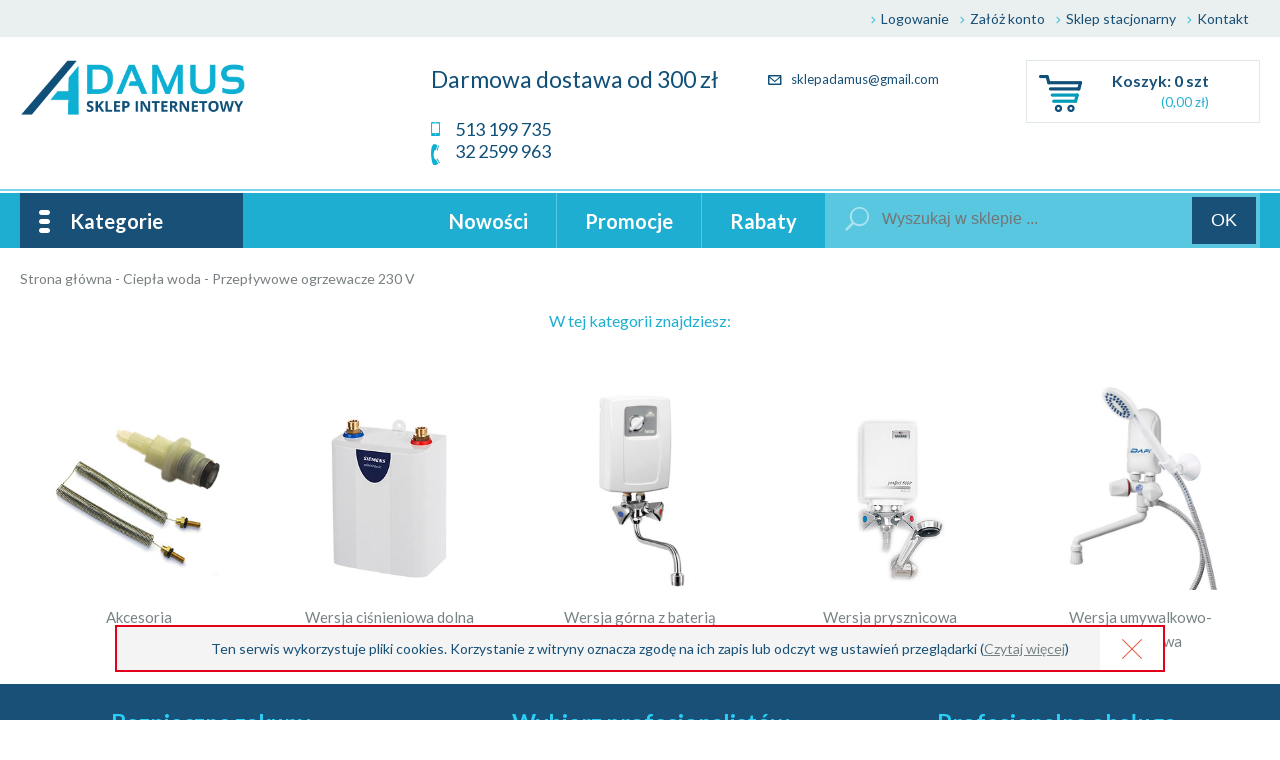

--- FILE ---
content_type: text/html; charset=utf-8
request_url: https://sklepadamus.pl/k835,ciepla-woda-przeplywowe-ogrzewacze-230-v.html
body_size: 4227
content:
<!DOCTYPE html><html><head><meta http-equiv="Content-Type" content="text/html; charset=utf-8"><title>Ciepła woda - Przepływowe ogrzewacze 230 V :: Adamus - systemy grzewcze sklep internetowy</title>
<meta name ="sklep,adamus, systemy grzewcze, katowice,warszawska 32, membrana, ferro, saunier duval ,sklep warszawska 32 Katowice, Instalator warszawska 32 katowice, vaillant, beretta, junkers, immergas, biawar, kospel, dafi,  aeg, c&m, ariston, atlantik, elektrolux, clage, siemens, bosch, franke, kocioł gazowy, kocioł węglowy kotłownia, purmo, brugman, enix, termix, instalprojekt, grzejnik, kaloryfer, kfa, hydroland, diamond, Ferro, pompa, wodomierz, termet, merton, fila,   galmet, głowice, neckar, baterie łazienkowe, sklep instalacyjny warszawska 32 katowice, usługi wod-kan-gaz katowice ">
<link rel="canonical" href="https://sklepadamus.pl/k835,ciepla-woda-przeplywowe-ogrzewacze-230-v.html">
<meta property="og:title" content="Ciepła woda - Przepływowe ogrzewacze 230 V">
<meta property="og:type" content="website">
<meta property="og:site_name" content="Adamus - systemy grzewcze sklep internetowy">
<meta name="viewport" content="width=device-width">

<script type="text/javascript">var aProdukty = []; var aProduktyN = []; var aProduktyRadio = []; </script><script src="skrypty.php"></script><script type="application/ld+json">{"@context":"http://schema.org","@type":"BreadcrumbList","itemListElement":[{"@type":"ListItem","position":1,"item":{"@id":"https://sklepadamus.pl/k824,ciepla-woda.html","name":"Ciepła woda"}},{"@type":"ListItem","position":2,"item":{"@id":"https://sklepadamus.pl/k835,ciepla-woda-przeplywowe-ogrzewacze-230-v.html","name":"Przepływowe ogrzewacze 230 V"}}]}</script></head><body><img id="loading-image" src="img/loading.gif" alt="loading" style="height: 1px; width: 1px; position: absolute; left: 0; top: 0; display: none"><div id="kqs-tlo" style="width: 100%; height: 100%; display: none; position: fixed; top: 0; left: 0; background-color: #000000; z-index: 1000; opacity: 0; transition: opacity 0.5s linear;" onclick="kqs_off();"></div><div id="galeria-box" style="display: none; position: fixed; color: #000000; background-color: #ffffff; z-index: 1001; border: 0; box-shadow: 0 0 50px 0 #404040; opacity: 0; transition: opacity 0.5s linear;"><div id="galeria-podklad" style="width: 32px; height: 32px; margin: 20px; text-align: center"><img src="img/loading.gif" alt="loading" id="galeria-obraz" onclick="kqs_off();"></div><div style="margin: -10px 10px 10px 10px" id="galeria-miniatury"></div><div id="galeria-nazwa" style="margin: 10px; color: #000000; font-weight: bold; text-align: center"></div><div class="kqs-iks" style="width: 20px; height: 20px; position: absolute; cursor: pointer; top: 0; right: 0; background: #ffffff url(img/iks.png) 2px 6px/12px no-repeat; box-sizing: content-box;" onclick="kqs_off();"></div></div><table id="kqs-box-tlo" style="width: 100%; height: 100%; display: none; position: fixed; top: 0; left: 0; z-index: 1001; opacity: 0; transition: opacity 0.5s linear;"><tr><td style="width: 100%; height: 100%; vertical-align: middle"><div id="kqs-box" style="width: 95%; height: 95%; position: relative; margin: auto; color: #000000; background-color: #ffffff; border: 2px solid #404040; box-shadow: 0 0 50px 0 #404040"><div id="kqs-box-zawartosc" style="height: 100%; padding: 20px"></div><div class="kqs-iks" style="width: 20px; height: 20px; position: absolute; cursor: pointer; top: 0; right: 0; background: url(img/iks.png) center/12px no-repeat; box-sizing: content-box" onclick="kqs_off();"></div></div></td></tr></table><div id="podpowiedzi" style="visibility: hidden; position: absolute; width: 500px"></div><div id="top" class="fix">
	<div class="wrapper">
		<ul>
						<li><a href="logowanie.html" rel="nofollow">Logowanie</a></li>
			<li><a href="rejestracja.html" rel="nofollow">Załóż konto</a></li>

			<li><a href="kontakt.html">Sklep stacjonarny</a></li>
			<li><a href="kontakt.html">Kontakt</a></li>
		</ul>
	</div>
</div><!--top-->


<header id="header" class="fix">
	<div class="wrapper">
		<a href="/" class="logo">
			<img src="theme/img/logo-adamus.png" alt="ADAMUS Sklep Internetowy z wyposażeniem łazienek i centralnym ogrzewaniem">
		</a>
		
		
		<div id="mKoszyk">		<div id="contact-box" class="fix">
			<p class="phones">
			 <span class="ph">Darmowa dostawa od 300 zł</span><br>
				<span class="pm"><img src="theme/img/ico-mobile.png" alt="Numer telefonu sklep ADamus"> 513 199 735</span><br>
                <span class="pm"><img src="theme/img/ico-phone.png" alt="Numer telefonu sklep ADamus"> 32 2599 963</span>
				
			</p>
			<a href="mailto:sklepadamus@gmail.com" class="email"><img src="theme/img/ico-mail.png" alt=""> sklepadamus@gmail.com</a>
		</div><!--contact-box-->


		<div id="cart-box" class="fix">
			<a href="koszyk.html" class="cart" rel="nofollow">
				<span class="line-top"><span class="name">Koszyk: </span>0 szt</span>
				<span class="line-sec">(0,00 zł)</span>
			</a>
		</div>
</div>
	</div><!--wrapper-->
</header><!--header-->


<div id="cat-search" class="fix">
	<div class="wrapper">
		<nav id="nav" class="fix">
			<a href="" class="c-trig clk" rel="">Kategorie</a>
			<ul>
				<li><a href="nowosci.html">Nowości</a></li>
				<li><a href="promocje.html">Promocje</a></li>
				<li><a href="i4,rabaty.html">Rabaty</a></li>
			</ul>
			<div id="m-menu">
				<a href="" class="m-search">&nbsp;</a>
				<a href="konto.html" rel="nofollow" class="m-user">&nbsp;</a>
				<a href="koszyk.html" rel="nofollow" class="m-cart"> (<span id="koszyk_licznik">0</span>)</a>
			</div>
		</nav>
				<div id="search"><form action="index.php" method="get"><input type="hidden" name="d" value="szukaj"><div style="display:none"><input type="checkbox" name="szukaj_opis" value="1" id="szukaj_op"></div>
			<input type="text" value="" placeholder="Wyszukaj w sklepie ..." name="szukaj"> <input type="submit" value="OK">
		</form></div>
<div id="clk-dsp"><div class="categories">				<ul>
					<li><a href="k825,do-lazienki-i-kuchni.html">Do łazienki i kuchni</a></li><li><a href="k830,kominy-i-wentylacja.html">Kominy i wentylacja</a></li><li><a href="k828,kanalizacja-i-syfony.html">Kanalizacja i syfony</a></li><li><a href="k823,centralne-ogrzewanie.html">Centralne ogrzewanie</a></li><li class="active"><a href="k824,ciepla-woda.html">Ciepła woda</a><div class="sub"><a href="k36,ciepla-woda-bojlery-zasobniki.html" class="m8" style="margin-left:8px">Bojlery/zasobniki</a><a href="k835,ciepla-woda-przeplywowe-ogrzewacze-230-v.html" class="m8 active" style="margin-left:8px">Przepływowe ogrzewacze 230 V</a><a href="k845,ciepla-woda-przeplywowe-ogrzewacze-230-v-akcesoria.html" class="m16" style="margin-left:16px">Akcesoria</a><a href="k843,ciepla-woda-przeplywowe-ogrzewacze-230-v-wersja-cisnieniowa-dolna-lub-gorna.html" class="m16" style="margin-left:16px">Wersja ciśnieniowa dolna lub górna </a><a href="k842,ciepla-woda-przeplywowe-ogrzewacze-230-v-wersja-gorna-z-bateria.html" class="m16" style="margin-left:16px">Wersja górna z baterią</a><a href="k844,ciepla-woda-przeplywowe-ogrzewacze-230-v-wersja-prysznicowa.html" class="m16" style="margin-left:16px">Wersja prysznicowa</a><a href="k1181,ciepla-woda-przeplywowe-ogrzewacze-230-v-wersja-umywalkowo-prysznicowa.html" class="m16" style="margin-left:16px">Wersja umywalkowo-prysznicowa</a><a href="k836,ciepla-woda-przeplywowe-ogrzewacze-400-v.html" class="m8" style="margin-left:8px">Przepływowe ogrzewacze 400 V</a><a href="k5,ciepla-woda-termy-lazienkowe-gazowe.html" class="m8" style="margin-left:8px">Termy łazienkowe gazowe</a><a href="k1079,ciepla-woda-warniki.html" class="m8" style="margin-left:8px">Warniki</a></div></li><li><a href="k827,pompy-i-hydrofory.html">Pompy i hydrofory</a></li><li><a href="k1150,czesci-do-term-gazowych.html">Części do term gazowych</a></li><li><a href="k1149,grzejnik-lazienkowe.html">Grzejnik łazienkowe</a></li><li><a href="k777,kuchnie-weglowe-kozy.html">Kuchnie węglowe  kozy</a></li><li><a href="k539,worki-do-odkurzaczy.html">Worki do odkurzaczy</a></li><li><a href="k476,zlaczki-ksztaltki-zawory.html">Złączki kształtki zawory</a></li><li><a href="k40,czesci-zamienne.html">Części zamienne</a></li><li><a href="k832,strefa-niskich-cen.html">* Strefa niskich cen</a></li>
				</ul></div></div>
	</div><!--wrapper-->
</div><!--cat-search-->


<div class="c">
	<div class="wrapper">
	<div id="breadcrumbs">
		<a href="/">Strona główna</a> <strong>-</strong>  
		<a class="odngm" href="k824,ciepla-woda.html">Ciepła woda</a> <strong>-</strong> <a class="odngm" href="k835,ciepla-woda-przeplywowe-ogrzewacze-230-v.html">Przepływowe ogrzewacze 230 V</a>

	</div><!--breadcrumbs-->
</div>
</div>


<div id="cont-box" class="fix">
	<div class="wrapper">
		
		<div id="left-col">
			<div class="categories fxbox">
								<ul>
					<li><a href="k825,do-lazienki-i-kuchni.html">Do łazienki i kuchni</a></li><li><a href="k830,kominy-i-wentylacja.html">Kominy i wentylacja</a></li><li><a href="k828,kanalizacja-i-syfony.html">Kanalizacja i syfony</a></li><li><a href="k823,centralne-ogrzewanie.html">Centralne ogrzewanie</a></li><li class="active"><a href="k824,ciepla-woda.html">Ciepła woda</a><div class="sub"><a href="k36,ciepla-woda-bojlery-zasobniki.html" class="m8" style="margin-left:8px">Bojlery/zasobniki</a><a href="k835,ciepla-woda-przeplywowe-ogrzewacze-230-v.html" class="m8 active" style="margin-left:8px">Przepływowe ogrzewacze 230 V</a><a href="k845,ciepla-woda-przeplywowe-ogrzewacze-230-v-akcesoria.html" class="m16" style="margin-left:16px">Akcesoria</a><a href="k843,ciepla-woda-przeplywowe-ogrzewacze-230-v-wersja-cisnieniowa-dolna-lub-gorna.html" class="m16" style="margin-left:16px">Wersja ciśnieniowa dolna lub górna </a><a href="k842,ciepla-woda-przeplywowe-ogrzewacze-230-v-wersja-gorna-z-bateria.html" class="m16" style="margin-left:16px">Wersja górna z baterią</a><a href="k844,ciepla-woda-przeplywowe-ogrzewacze-230-v-wersja-prysznicowa.html" class="m16" style="margin-left:16px">Wersja prysznicowa</a><a href="k1181,ciepla-woda-przeplywowe-ogrzewacze-230-v-wersja-umywalkowo-prysznicowa.html" class="m16" style="margin-left:16px">Wersja umywalkowo-prysznicowa</a><a href="k836,ciepla-woda-przeplywowe-ogrzewacze-400-v.html" class="m8" style="margin-left:8px">Przepływowe ogrzewacze 400 V</a><a href="k5,ciepla-woda-termy-lazienkowe-gazowe.html" class="m8" style="margin-left:8px">Termy łazienkowe gazowe</a><a href="k1079,ciepla-woda-warniki.html" class="m8" style="margin-left:8px">Warniki</a></div></li><li><a href="k827,pompy-i-hydrofory.html">Pompy i hydrofory</a></li><li><a href="k1150,czesci-do-term-gazowych.html">Części do term gazowych</a></li><li><a href="k1149,grzejnik-lazienkowe.html">Grzejnik łazienkowe</a></li><li><a href="k777,kuchnie-weglowe-kozy.html">Kuchnie węglowe  kozy</a></li><li><a href="k539,worki-do-odkurzaczy.html">Worki do odkurzaczy</a></li><li><a href="k476,zlaczki-ksztaltki-zawory.html">Złączki kształtki zawory</a></li><li><a href="k40,czesci-zamienne.html">Części zamienne</a></li><li><a href="k832,strefa-niskich-cen.html">* Strefa niskich cen</a></li>
				</ul>
			</div>
			
		</div><!--left-col-->
		
		
		<div id="right-col">
			<div id="c-catalog">
<div id="intro">

</div>
<div class="sub-cats">
<p class="head">W tej kategorii znajdziesz:</p>
<div class="scat"><a href="k845,ciepla-woda-przeplywowe-ogrzewacze-230-v-akcesoria.html"><img src="galerie/kategorie/845.jpg" alt="Akcesoria"><span>Akcesoria</span></a></div><div class="scat"><a href="k843,ciepla-woda-przeplywowe-ogrzewacze-230-v-wersja-cisnieniowa-dolna-lub-gorna.html"><img src="galerie/kategorie/843.jpg" alt="Wersja ciśnieniowa dolna lub górna "><span>Wersja ciśnieniowa dolna lub górna </span></a></div><div class="scat"><a href="k842,ciepla-woda-przeplywowe-ogrzewacze-230-v-wersja-gorna-z-bateria.html"><img src="galerie/kategorie/842.jpg" alt="Wersja górna z baterią"><span>Wersja górna z baterią</span></a></div><div class="scat"><a href="k844,ciepla-woda-przeplywowe-ogrzewacze-230-v-wersja-prysznicowa.html"><img src="galerie/kategorie/844.jpg" alt="Wersja prysznicowa"><span>Wersja prysznicowa</span></a></div><div class="scat"><a href="k1181,ciepla-woda-przeplywowe-ogrzewacze-230-v-wersja-umywalkowo-prysznicowa.html"><img src="galerie/kategorie/1181.jpg" alt="Wersja umywalkowo-prysznicowa"><span>Wersja umywalkowo-prysznicowa</span></a></div>
</div>
</div>
		</div><!--right-col-->
		
	</div><!--wrapper-->
</div><!--cont-box-->


<section id="why" class="fix">
	<div class="wrapper">
		<div class="box">
			<img src="theme/img/ico-1.png" alt="">
			<h4>Bezpieczne zakupy</h4>
			<span>u nas masz 14 dni na zwrot towaru</span>
		</div>
		
		<div class="box">
			<img src="theme/img/ico-2.png" alt="">
			<h4>Wybierz profesjonalistów</h4>
			<span>działamy w branży 20 lat</span>
		</div>
		
		<div class="box">
			<img src="theme/img/ico-3.png" alt="">
			<h4>Profesjonalna obsługa</h4>
			<span>bardzo szybka realizacja zamówień</span>
		</div>
	</div>
</section>


<section id="footer-infos" class="fix">
	<div class="wrapper">
		<div class="menu">
			<p class="head">Informacje</p>
			<ul>
				<li><a href="i2,nr-konta.html">Nr konta</a></li><li><a href="i3,komentarze.html">Komentarze</a></li><li><a href="i6,c-o-z-montazm.html">C.O. z montażm</a></li><li><a href="i7,polityka-prywatnosci.html">Polityka prywatności</a></li>
				<li><a href="regulamin.html">Regulamin</a></li>
				<li><a href="info.html">O firmie</a></li>
				<li><a href="kontakt.html">Kontakt</a></li>
				<li><a href="pomoc.html">Pomoc</a></li>
				<li><a href="logowanie.html" rel="nofollow">Zaloguj się</a></li>
				<li><a href="rejestracja.html" rel="nofollow">Zarejestruj się</a></li>
				<li><a href="index.php?d=login&akcja=haslo" rel="nofollow">Przypomnij hasło</a></li>
			</ul>
		</div><!--menu-->
				<div id="contact">
			<img src="theme/img/logo-adamus.png">
			<p>
				Sklep stacjonarny <br>
                                 ul. Warszawska 32, 40-008 Katowice<br> 
                                NIP: 954 183 65 42<br>
			        Czynne: Pn-Pt  9:00 - 17:00, Sb.nieczynne
		
                   
			</p>
		</div>
<link href="theme/css/adamus.css" rel="stylesheet" type="text/css">
<link href="https://fonts.googleapis.com/css?family=Lato:400,700,900&amp;subset=latin-ext" rel="stylesheet"> 
<script src="https://ajax.googleapis.com/ajax/libs/jquery/1.8.2/jquery.min.js"></script>
<script src="theme/js/functions.js"></script>
	</div>
</section>

<footer id="footer" class="fix">
	<div class="wrapper">
				<p>Copyright &copy; 2016 <strong>Sklep <span>A</span>Damus</strong> Wszelkie Prawa Zastrzeżone. All Rights Reserved.</p>
		<p><a href="http://kqsdesign.pl/" target="_blank" title="Projektowanie sklepów internetowych">Grafika i wdrożenie: KQSDesign.pl</a> |  <a href="http://www.kqs.pl/" title="Oprogramowanie sklepu internetowego" target="_blank">Oprogramowanie KQS.store</a></p>
	</div>
</footer>
<script src="https://ajax.googleapis.com/ajax/libs/jquery/1.8.1/jquery.min.js"></script>
<script>

$('.catalog .item-line').each(function(){
	var img_path = $(this).find('.photo img').attr('src');
	var img_big_path = img_path.replace("_k.jpg", ".jpg");
	$(this).find('.photo a').addClass('zoom').attr('href',img_big_path);
});

</script>
<script type="text/javascript" src="theme/js/fancybox/jquery.fancybox-1.3.4.pack.js"></script>
<script type="text/javascript" src="theme/js/fancybox/jquery.easing-1.3.pack.js"></script>
<script type="text/javascript" src="theme/js/fancybox/jquery.mousewheel-3.0.4.pack.js"></script>
<link rel="stylesheet" href="theme/js/fancybox/jquery.fancybox-1.3.4.css" type="text/css" media="screen" />





<script type="text/javascript">
if ($(window).width() > 640) {

$(document).ready(function() {
	
	$("a.zoom").fancybox({
		'transitionIn'		: 'elastic',
		'transitionOut'		: 'elastic',
		'speedIn'		: 600, 
		'scrolling' 		: 'no',
		'hideOnOverlayClick'	: 'true',
		'overlayOpacity' 	: 0.6,
		'overlayColor'		: '#000000',
		'speedOut'		: 200,
titlePosition: 'inside'

	});
	
});

}
</script></body></html>

--- FILE ---
content_type: text/css
request_url: https://sklepadamus.pl/theme/css/adamus.css
body_size: 7694
content:
a, a:hover, body {
	color: #788386
}
#cart-box .cart .line-top, #header .logo, #top ul li, #top ul li a, .fix:after {
	display: block
}
body, input.button, input.text, input.txt, select, textarea {
	font-family: Lato, sans-serif;
	font-size: 14px
}
.fxbox, .fxbox.fixed {
	width: 100%;
	z-index: 10000
}
#bestsellers ul, #info ul, #menu-switcher ul, #nav ul, #switcher ul, #top ul, .categories ul {
	list-style-type: none
}
#attrs .head, #cart-add .cart .ico, #cart-box .cart, #categories-box .grid .item, #footer-infos .menu ul li, #nav .c-trig, #often-viewed, #producents-logos .more, #producents-logos .more a, #search input[type=text], #top ul li {
	background-repeat: no-repeat
}
* {
	margin: 0;
	padding: 0;
	box-sizing: border-box;
	-moz-box-sizing: border-box
}
body {
	line-height: 22px;
	font-weight: 400
}
img {
	border: none;
	vertical-align: top;
	max-width: 100%
}
.wrapper {
	max-width: 1240px;
	margin-right: auto;
	margin-left: auto
}
.fix {
	zoom: 1
}
.fix:after {
	content: '';
	clear: both
}
.clear {
	clear: both
}
label {
	cursor: pointer
}
.pogrubienie {
	font-weight: 700
}
input.text, input.txt, select, textarea {
	color: #666;
	background-color: #FAFAFA;
	border: 1px solid #E8E8EA;
	margin: 0 0 3px;
	padding: 6px 5px 5px;
	box-sizing: border-box;
	-moz-box-sizing: border-box
}
input.text:focus, input.txt:focus, select:focus, textarea:focus {
	border: 1px solid #C9CACD
}
input.button {
	font-weight: 600;
	color: #FFF;
	background-color: #1EAED1;
	cursor: pointer;
	border: none;
	text-align: center;
	margin: 0;
	text-transform: uppercase;
	box-sizing: border-box;
	-moz-box-sizing: border-box;
	padding: 7px 14px 5px
}
#bestsellers .head, #bestsellers .head span, #header {
	border-bottom-style: solid
}
input.button:hover {
	cursor: pointer;
	background-color: #185077;
	border-top: none;
	border-right: none;
	border-left: none
}
input[type=checkbox] {
	margin-right: 5px
}
.radius5 {
	-webkit-border-radius: 5px;
	-moz-border-radius: 5px;
	border-radius: 5px
}
.fxbox {
	position: relative;
	left: auto;
	top: auto;
	right: auto
}
.fxbox * {
	transition: all .4s ease;
	-o-transition: all .4s ease;
	-webkit-transition: all .4s ease;
	-moz-transition: all .4s ease
}
.fxbox.fixed {
	position: fixed;
	left: 0;
	top: 0;
	right: 0
}
#top {
	background-color: #EAEFEF;
	color: #185077;
	padding-top: 8px;
	padding-bottom: 7px
}
#top ul {
	float: right
}
#top ul li {
	float: left;
	background-image: url(../img/str-3.png);
	background-position: 0 8px;
	padding-right: 11px;
	padding-left: 10px
}
#top ul li a {
	color: #185077;
	text-decoration: none
}
#header {
	padding-top: 23px;
	padding-bottom: 23px;
	border-bottom-width: 2px;
	border-bottom-color: #79D5E9;
	margin-bottom: 2px
}
#header .logo {
	float: left;
	width: 225px
}
#cart-box {
	border: 1px solid #E1E8E9;
	float: right;
	text-align: right
}
#cart-box .cart {
	font-size: 16px;
	font-weight: 700;
	color: #185077;
	text-decoration: none;
	display: block;
	line-height: 20px;
	background-image: url(../img/ico-cart.png);
	background-position: 12px 14px;
	padding: 10px 50px 10px 85px
}
#cart-box .cart .line-sec {
	font-size: 13px;
	color: #1EAFD1;
	font-weight: 400
}
#cart-box .cart:hover {
	color: #1EAFD1
}
#m-menu {
	display: none
}
#nav {
	float: left;
	width: 65%
}
#cat-search {
	background-color: #1EAED1
}
#nav a {
	font-size: 20px;
	line-height: 54px;
	padding-top: 1px;
	color: #FFF;
	text-decoration: none;
	font-weight: 700
}
#search input[type=submit], #search input[type=text] {
	font-family: "Open Sans", sans-serif;
	font-weight: 400;
	color: #FFF;
	border-style: none
}
#nav .c-trig {
	background-color: #185077;
	display: block;
	background-image: url(../img/cats.png);
	background-position: 19px 17px;
	float: left;
	width: 27.7%;
	padding-left: 50px
}
#nav ul {
	float: right
}
#nav ul li {
	display: block;
	padding-right: 28px;
	padding-left: 28px;
	border-right-width: 1px;
	border-right-style: solid;
	border-right-color: #59C7DF;
	float: left
}
#nav ul li a {
	display: block;
	padding-top: 1px
}
#search {
	background-color: #59C7DF;
	float: right;
	width: 35%;
	height: 55px;
	padding-right: 4px
}
#search input[type=text] {
	font-size: 16px;
	background-color: #59C7DF;
	background-image: url(../img/search-btn.png);
	background-position: 18px center;
	float: left;
	width: 85%;
	padding-left: 56px;
	margin-top: 12px;
	padding-top: 5px;
	padding-bottom: 5px
}
#search input[type=submit] {
	font-size: 18px;
	background-color: #185077;
	text-align: center;
	float: right;
	width: 15%;
	height: 47px;
	margin-top: 4px;
	cursor: pointer
}
#search input[type=submit]:hover {
	background-color: #1EAED1
}
#contact-box {
	float: left;
	padding-left: 15%;
	padding-top: 8px
}
#contact-box .phones {
	color: #0F4F78;
	font-size: 18px;
	float: left;
	margin-right: 50px
}
#contact-box .phones .ph {
	display: block;
	font-size: 23px;
	margin-bottom: 6px
}
#contact-box .phones img {
	margin-right: 12px;
	margin-top: 1px
}
#contact-box .phones .pm img {
	margin-top: 4px
}
#contact-box .email {
	display: block;
	float: left;
	font-size: 13px;
	color: #185077;
	text-decoration: none
}
#header .wrapper #contact-box .email img {
	margin-top: 7px;
	margin-right: 6px
}
#main-top {
	padding-top: 28px
}
#baner {
	float: left;
	width: 62.9%
}
#bestsellers {
	width: 34%;
	float: right
}
#bestsellers .head {
	font-size: 23px;
	font-weight: 900;
	color: #185077;
	border-bottom-width: 2px;
	border-bottom-color: #E1E8E9;
	margin-bottom: 10px
}
#bestsellers .head span {
	border-bottom-width: 2px;
	border-bottom-color: #1EAED1;
	padding-top: 8px;
	padding-bottom: 16px;
	display: block;
	float: left;
	padding-right: 10px;
	margin-bottom: -2px
}
#bestsellers li>div {
	display: block;
	padding-top: 15px;
	padding-bottom: 15px
}
#bestsellers ul li .item .photo {
	float: left;
	height: 86px;
	width: 86px;
	margin-right: 5%;
	border: 1px solid #EBEFF1
}
#menu-switcher, #menu-switcher ul li a, #products-main .products .item .info {
	border-bottom-width: 2px;
	border-bottom-style: solid
}
#bestsellers ul li .item .photo a {
	display: block
}
#bestsellers ul li .item .info {
	float: left;
	width: 300px;
	padding-top: 6px
}
#bestsellers ul li .item .info .name {
	font-size: 14px;
	font-weight: 400;
	color: #6C7575;
	display: block;
	line-height: 20px;
	text-decoration: none;
	overflow: hidden;
	height: 46px;
	margin-bottom: 4px
}
#bestsellers ul li .item .info .price {
	font-size: 16px;
	font-weight: 700;
	color: #185077;
	line-height: 26px;
	display: block;
	height: 28px;
	overflow: hidden
}
#bestsellers ul li .item .info .price strong {
	font-size: 18px;
	color: #E80000;
	font-weight: 900
}
#bestsellers ul li .item .info .price s {
	font-size: 14px;
	font-weight: 400;
	color: #909496
}
#categories-box .grid .item, #categories-box .grid .item a {
	font-size: 18px;
	color: #778181;
	text-decoration: none;
	overflow: hidden
}
#categories-box {
	background-color: #EAEFEF;
	padding-top: 28px;
	padding-bottom: 14px
}
#categories-box .grid .item {
	float: left;
	width: 18.8%;
	margin-right: 1.2%;
	background-color: #FFF;
	height: 100px;
	margin-bottom: 14px;
	background-position: right center;
	display: table
}
#categories-box .grid .item.double-h {
	height: 214px
}
#categories-box .grid .item.double-w {
	width: 38.8%;
	margin-right: 0
}
#categories-box .grid .item:last-of-type, #categories-box .grid .item:nth-of-type(5) {
	margin-right: 0
}
#categories-box .grid .item a {
	display: table-cell;
	width: 100%;
	height: 100px;
	vertical-align: middle;
	text-align: left;
	line-height: 22px;
	font-weight: 400;
	padding-left: 24px;
	padding-right: 100px
}
#categories-box .grid .item.double-h a {
	font-size: 23px;
	line-height: 22px;
	font-weight: 400;
	color: #185077;
	vertical-align: top;
	padding-right: 60px;
	padding-top: 22px
}
#categories-box .grid .item.double-w a {
	font-size: 18px;
	line-height: 22px;
	font-weight: 600;
	color: #CA1A00
}
#categories-box .grid .item.double-w a strong {
	font-size: 24px;
	font-weight: 600
}
#categories-box .grid .item a strong {
	display: block
}
#products-main {
	padding-top: 16px
}
#menu-switcher {
	border-bottom-color: #EAEFEF;
	height: 74px;
	box-sizing: content-box;
	-moz-box-sizing: content-box
}
#menu-switcher ul li {
	display: block;
	float: left;
	margin-right: 80px;
	height: 74px;
	line-height: 74px;
	background-image: url(../img/str-4.png);
	background-repeat: no-repeat;
	background-position: center 160px
}
#menu-switcher ul li a {
	font-size: 23px;
	font-weight: 400;
	color: #1EAFD1;
	display: block;
	text-decoration: none;
	padding-right: 1px;
	padding-left: 1px;
	border-bottom-color: rgba(13,176,211,0);
	height: 76px;
	margin-bottom: -2px
}
#menu-switcher ul .active a {
	font-weight: 900;
	color: #185077;
	border-bottom-color: rgba(13,176,211,1)
}
#menu-switcher ul .active {
	background-position: center bottom;
	position: relative;
	height: 83px
}
#products-main .products {
	clear: both;
	padding-top: 30px;
	padding-bottom: 35px
}
#products-main .products .item {
	float: left;
	width: 19.2%;
	margin-right: 1%;
	padding: 10px
}
#products-main .products .item:nth-of-type(5n) {
	margin-right: 0
}
#products-main .products .item .photo a {
	display: block;
	text-align: center;
	padding-right: 15px;
	padding-left: 15px;
	padding-bottom: 10px
}
#products-main .products .item .name {
	font-size: 16px;
	line-height: 22px;
	color: #000;
	font-weight: 400;
	text-decoration: none;
	display: block;
	height: 44px;
	padding-right: 5px;
	padding-left: 5px;
	margin-bottom: 9px;
	overflow: hidden
}
#products-main .products .item .info {
	border-top-width: 1px;
	border-top-style: solid;
	border-top-color: #EAEFEF;
	border-bottom-color: #EAEFEF;
	padding: 10px 5px
}
#products-main .products .item .producent {
	padding-left: 5px;
	padding-right: 5px;
	height: 24px;
	margin-bottom: 4px;
	overflow: hidden
}
#products-main .products .item .producent a {
	text-decoration: none
}
#products-main .products .item .producent a:hover {
	text-decoration: underline
}
#products-main .products .item .info .price {
	font-size: 18px;
	line-height: 24px;
	font-weight: 900;
	color: #1789A4;
	padding-top: 6px;
	padding-bottom: 4px;
	height: 34px;
	overflow: hidden
}
#products-main .products .item .info .price s {
	font-size: 15px;
	font-weight: 400;
	color: #788386;
	margin-right: 6px
}
#products-main .products.fix .item .info input {
	float: right;
	margin-top: 6px
}
#products-main .products .item:hover {
	-webkit-box-shadow: 0 2px 22px -6px rgba(0,0,0,.2);
	-moz-box-shadow: 0 2px 22px -6px rgba(0,0,0,.2);
	box-shadow: 0 2px 22px -6px rgba(0,0,0,.2)
}
#products-main .products .item:hover * {
	border-color: #FFF
}
#products-main .products .item:hover .name {
	color: #1EAED1;
	text-decoration: none
}
#pagi-sort .pagination {
	float: left
}
.pagination>* {
	display: inline-block;
	height: 32px;
	width: 32px;
	font-size: 14px;
	color: #90989A;
	text-decoration: none;
	line-height: 32px;
	text-align: center;
	border: 1px solid #EAEFEF
}
.pagination .active {
	font-weight: 900;
	color: #1EAED1;
	background-color: #EAEFEF
}
#com-box {
	padding-bottom: 46px
}
#com-box a {
	float: left;
	text-align: center;
	display: block;
	width: 49%
}
#com-box a:last-child {
	float: right
}
#often-viewed {
	clear: both;
	background-image: url(../img/bg-1.jpg);
	background-position: center 0;
	padding-top: 45px;
	padding-bottom: 45px
}
#often-viewed .box {
	background-color: rgba(255,255,255,.8);
	border: 1px solid #FFF;
	margin-right: 1%;
	margin-left: 1%;
	padding-bottom: 30px
}
#often-viewed .box h3 {
	font-size: 26px;
	font-weight: 700;
	color: #185077;
	text-align: center;
	padding-top: 42px;
	padding-bottom: 40px
}
#often-viewed .box .grid {
	padding-right: 2.9%;
	padding-left: 2.9%
}
#often-viewed .box .grid .item {
	margin-right: 1%;
	margin-left: 1%;
	background-color: #FFF;
	text-align: center;
	border: 1px solid #D7E8F2;
	padding-top: 10px;
	float: left;
	width: 14.6667%;
	margin-bottom: 26px
}
#often-viewed .box .grid .item .name {
	font-size: 14px;
	line-height: 20px;
	color: #000;
	text-decoration: none;
	display: block;
	height: 63px;
	margin-bottom: 10px;
	padding-right: 12px;
	padding-left: 12px;
	padding-top: 5px
}
#often-viewed .box .grid .item .price, #producents-logos .more a {
	font-size: 15px;
	font-weight: 700;
	color: #FFF;
	background-color: #1EAED1
}
#often-viewed .box .grid .item .price {
	display: inline-block;
	position: relative;
	bottom: -18px;
	padding: 3px 12px 2px
}
#producents-logos {
	padding-top: 30px
}
#producents-logos .grid {
	padding-bottom: 10px
}
#producents-logos .grid a {
	text-align: center;
	display: block;
	width: 16.6667%;
	float: left;
	padding: 10px;
	margin-bottom: 20px
}
#producents-logos .more-logos {
	display: none;overflow:visible !important;
}
#producents-logos .more {
	text-align: center;
	height: 46px;
	background-image: url(../img/bg-shd.jpg);
	background-position: center top;
	border-top-width: 1px;
	border-top-style: solid;
	border-top-color: #E4E4E4
}
#producents-logos .more a {
	line-height: 30px;
	text-decoration: none;
	background-image: url(../img/str-5.png);
	background-position: 32px 15px;
	display: inline-block;
	padding-right: 35px;
	padding-left: 48px
}
#producents-logos .more a img {
	max-width: 100%;
	max-height: 100%
}
#producents-logos a {
	text-align: center
}
#producents-logos a img {
	max-width: 125px;
	max-height: 80px
}
.producents {
	padding-top: 12px
}
.producents a {
	text-decoration: none
}
.producents a:hover {
	text-decoration: underline
}
#shop-info {
	float: left;
	width: 66%;
	padding-top: 40px;
	padding-left: 1%;
	margin-right: 4%
}
#shop-info h1 {
	font-size: 26px;
	line-height: 30px;
	font-weight: 900;
	color: #185077;
	margin-bottom: 24px
}
#shop-info p {
	margin-bottom: 14px
}
#shop-info h2, #shop-info h3 {
	margin-bottom: 20px;
	padding-top: 10px;
	font-size: 17px;
	font-weight: 700;
	color: #1EAFD1
}
#best-of {
	float: right;
	width: 28%;
	border: 4px solid #E10020;
	padding-top: 30px;
	padding-bottom: 30px;
	text-align: center;
	position: relative;
	margin-top: 40px;
	margin-bottom: 36px
}
#best-of .ico {
	position: absolute;
	left: -3px;
	top: -3px
}
#best-of .head {
	font-size: 26px;
	font-weight: 600;
	color: #8AC31A;
	float: right;
	line-height: 32px;
	padding-right: 30px;
	padding-left: 30px;
	padding-bottom: 10px
}
#footer p, #photo, #why .box, #why .box img {
	float: left
}
#best-of .name, #best-of .price {
	font-size: 18px;
	line-height: 26px;
	font-weight: 600
}
#best-of .name {
	color: #185077;
	text-decoration: none;
	display: block;
	min-height: 70px;
	padding: 10px 30px
}
#best-of .price {
	color: #82B819
}
#why {
	font-size: 14px;
	line-height: 20px;
	font-weight: 600;
	color: #FFF;
	background-color: #185077;
	padding-top: 28px;
	padding-bottom: 28px;
	clear: both
}
#why .box {
	padding-right: 2%;
	padding-left: 2%;
	width: 33.33333%
}
#why .box h4 {
	font-size: 23px;
	font-weight: 700;
	color: #2BCFF6
}
#why .box img {
	margin-right: 20px
}
#footer-infos {
	clear: both;
	padding: 50px 1%
}
#footer-infos .menu {
	float: left;
	width: 61%
}
#contact, #footer p:last-of-type, #info, #name-box {
	float: right
}
#footer-infos .menu .head {
	font-size: 20px;
	font-weight: 600;
	color: #185077;
	margin-bottom: 32px
}
#footer-infos .menu ul {
	list-style-type: none;
	-webkit-column-count: 3;
	-moz-column-count: 3;
	column-count: 3
}
#footer-infos .menu ul li {
	display: block;
	padding-top: 2px;
	padding-bottom: 2px;
	background-image: url(../img/str-6.png);
	background-position: left 9px;
	padding-left: 13px
}
#footer-infos .menu ul li a {
	font-size: 15px;
	color: #6C7575;
	text-decoration: none
}
#breadcrumbs a:hover, #footer p a:hover {
	text-decoration: underline
}
#footer-infos .menu ul li a:hover {
	color: #6C7575;
	text-decoration: underline
}
#breadcrumbs h2 a, #footer p strong span {
	color: #185077
}
#contact {
	font-size: 15px;
	color: #6C7575;
	line-height: 28px
}
#contact img {
	width: 230px;
	margin-bottom: 26px
}
#contact p span {
	font-size: 13px
}
#footer {
	font-size: 15px;
	color: #6C7575;
	border-top-width: 1px;
	border-top-style: solid;
	border-top-color: #E4E4E4;
	padding-top: 40px;
	padding-bottom: 18px
}
#breadcrumbs, #breadcrumbs * {
	font-size: 14px;
	color: #797F82
}
#footer p a {
	color: #6C7575;
	text-decoration: none
}
#footer p a:hover {
	color: #1EAED1
}
#footer p strong {
	font-weight: 700;
	color: #1EAED1
}
#breadcrumbs {
	clear: both;
	padding: 20px 1%
}
#breadcrumbs * {
	font-weight: 400;
	text-decoration: none;
	display: inline-block
}
#breadcrumbs span {
	margin-right: 5px;
	margin-left: 5px
}
#c-catalog .sub-cats {
	text-align: center
}
#c-catalog .sub-cats .head {
	font-size: 16px;
	font-weight: 400;
	text-align: center;
	margin-bottom: 26px;
	color: #1EAED1
}
#info li strong, #name-box h1 {
	font-weight: 700
}
#c-catalog .sub-cats .scat {
	background-color: #FFF;
	display: inline-block;
	text-align: center;
	margin-right: 1%;
	width: 19.2%;
	margin-bottom: 12px
}
#c-catalog .sub-cats .scat:nth-of-type(5n) {
	margin-right: 0
}
#c-catalog .sub-cats .scat a {
	text-align: center;
	display: block;
	padding: 20px;
	font-size: 15px;
	line-height: 24px;
	text-decoration: none
}
#c-catalog .sub-cats .scat a img {
	width: 100%
}
#c-catalog .sub-cats .scat a span {
	display: block;
	height: 62px;
	overflow: hidden;
	padding: 15px 5px 5px
}
#product {
	clear: both
}
#name-box {
	width: 60%;
	padding-top: 20px
}
#name-box .promo {
	font-size: 14px;
	color: #1EAFD1;
	text-transform: uppercase;
	display: block;
	margin-bottom: 2px;
	font-weight: 700
}
#name-box h1 {
	font-size: 26px;
	line-height: 30px;
	color: #185077;
	margin-right: 8%;
	margin-bottom: 10px
}
#photo {
	width: 36%;
	margin-right: 4%;
	padding-top: 10px;
	text-align: center
}
#photo .gallery img {
	width: 75px
}
#photo .gallery a {
	margin: 5px
}
#info {
	padding-top: 18px;
	width: 60%
}
#info ul {
	margin-bottom: 4px
}
#info ul li {
	display: block;
	float: left;
	padding-right: 38px;
	padding-left: 38px;
	line-height: 52px;
	border-right-width: 1px;
	border-right-style: solid;
	border-right-color: #DAE1E2;
	font-size: 15px
}
#attrs .item .name, #attrs .item>div {
	display: inline-block
}
#info ul li:first-of-type {
	padding-left: 0
}
#info ul li a img {
	max-width: 160px;
	max-height: 52px
}
#info ul li:last-of-type {
	padding-right: 0;
	border-color: #FFF
}
#info .price {
	font-size: 21px;
	font-weight: 400;
	color: #185077;
	line-height: 30px;
	height: 48px;
	overflow: hidden;
	padding-top: 18px;
	margin-bottom: 18px;
	clear: both
}
#info .price .new {
	color: #8DBB19
}
#info .price .new strong {
	font-size: 26px;
	font-weight: 900
}
#info .price s {
	color: #666C6E;
	font-size: 20px;
	margin-left: 12px
}
#attrs {
	padding-bottom: 10px;
	clear: both
}
#attrs .head {
	font-size: 15px;
	font-weight: 600;
	color: #C00;
	padding-bottom: 6px;
	background-image: url(../img/arr1.png);
	background-position: 257px bottom;
	margin-bottom: 10px
}
#attrs .item {
	padding-top: 3px;
	padding-bottom: 3px;
	font-size: 15px
}
#attrs .item .name {
	color: #185077;
	width: 220px;
	margin-right: 6px
}
#attrs .item select {
	width: 180px
}
#cart-add .cart .bg, #cart-add .cart input {
	top: 0;
	display: block;
	right: 0;
	bottom: 0;
	left: 0
}
#cart-add {
	clear: both;
	line-height: 45px;
	padding-top: 10px
}
#cart-add .qty {
	float: left;
	height: 47px;
	width: 78px;
	border: 1px solid #DFEBED;
	padding: 4px
}
#cart-add .qty input {
	font-size: 22px;
	font-weight: 400;
	color: #185077;
	background-color: #FFF;
	text-align: center;
	height: 39px;
	width: 39px;
	float: left;
	border-style: none
}
#cart-add .cart {
	margin-left: 10px;
	font-size: 20px;
	color: #FFF;
	background-color: #1EAED1;
	height: 47px;
	float: left;
	width: 298px;
	border: 1px solid #1EAED1;
	overflow: hidden;
	position: relative;
	cursor: pointer
}
#cart-add .cart input {
	position: absolute;
	width: 100%;
	z-index: 1000;
	cursor: pointer;
	opacity: 0
}
#cart-add .cart .ico {
	background-image: url(../img/ico-to-cart.png);
	background-position: center center;
	float: left;
	height: 45px;
	width: 62px;
	background-color: #FFF;
	position: relative;
	z-index: 10
}
#cart-add .cart span {
	text-align: center;
	width: 233px;
	float: left;
	position: relative;
	z-index: 9
}
#cart-add .cart .bg {
	background-color: #FFF;
	position: absolute;
	height: 100%;
	width: 0;
	z-index: 5
}
#cat-search .wrapper, #left-col {
	position: relative
}
#cart-add .cart:hover span {
	color: #185077;
	text-indent: -20px
}
#cart-add .cart:hover .bg {
	left: 0;
	width: 100%
}
#accessories {
	clear: both;
	padding-top: 20px
}
#accessories .head {
	font-size: 16px;
	font-weight: 700;
	color: #185077;
	margin-bottom: 15px
}
#accessories .head em {
	font-size: 14px;
	font-style: normal;
	font-weight: 400
}
#accessories .item {
	display: table;
	width: 100%;
	border-bottom-width: 1px;
	border-bottom-style: solid;
	border-bottom-color: #EAEFEF;
	padding-top: 12px;
	padding-bottom: 12px
}
#switcher ul, #switcher ul li a {
	border-bottom-color: #E1E8E9;
	border-bottom-width: 2px;
	border-bottom-style: solid
}
#accessories .item>* {
	text-align: center;
	vertical-align: middle;
	display: table-cell
}
#accessories .item .cart-ch {
	width: 30px
}
#accessories .item .photo {
	width: 80px
}
#accessories .item .photo img {
	width: 60px
}
#accessories .item .info {
	text-align: left;
	padding-left: 20px
}
#accessories .item .info a {
	font-size: 14px;
	color: #666C6E;
	text-decoration: none;
	display: block;
	padding-right: 30px;
	padding-top: 5px;
	padding-bottom: 5px
}
#accessories .item .info a:hover {
	text-decoration: underline
}
#accessories .item .info .p {
	font-size: 16px;
	color: #185077
}
#accessories .item .info .p strong {
	font-size: 18px;
	font-weight: 900;
	color: #E80000
}
#accessories .item .info .p s {
	font-size: 14px;
	color: #909496;
	margin-left: 8px
}
#switcher {
	clear: both;
	padding-top: 70px;
	text-align: center
}
#switcher ul {
	height: 74px;
	clear: both
}
#switcher ul li {
	display: inline-block;
	padding-right: 22px;
	padding-left: 22px
}
#switcher ul li a {
	font-size: 21px;
	color: #1EAFD1;
	display: inline-block;
	text-decoration: none;
	line-height: 70px;
	padding-top: 2px
}
#switcher ul .active a, #switcher ul li a:hover {
	color: #185077;
	text-decoration: none
}
#switcher ul .active a {
	font-weight: 900;
	border-bottom-color: #1EAED1;
	padding-right: 12px;
	padding-left: 12px
}
#opis, #opis p, #opis>* {
	font-size: 14px!important;
	line-height: 22px!important;
	color: #788386!important;
	font-family: Lato, sans-serif!important
}
#opis {
	padding-top: 20px;
	padding-bottom: 40px
}
#opis p {
	margin-bottom: 20px
}
, #opis *, #opis div, #opis span {
font-family:Lato, sans-serif!important
}
#podobne .products {
	clear: both;
	padding-top: 30px;
	padding-bottom: 35px;
	text-align: center
}
#podobne .products .item {
	display: inline-block;
	width: 19.2%;
	margin-right: 1%;
	padding: 10px
}
#podobne .products .item:nth-of-type(5n) {
	margin-right: 0
}
#podobne .products .item .photo a {
	display: block;
	text-align: center;
	padding-right: 15px;
	padding-left: 15px;
	padding-bottom: 10px
}
#podobne .products .item .name {
	font-size: 16px;
	line-height: 22px;
	color: #000;
	font-weight: 400;
	text-decoration: none;
	display: block;
	height: 44px;
	padding-right: 5px;
	padding-left: 5px;
	margin-bottom: 9px;
	overflow: hidden
}
#podobne .products .item .info {
	border-top-width: 1px;
	border-bottom-width: 2px;
	border-top-style: solid;
	border-bottom-style: solid;
	border-top-color: #EAEFEF;
	border-bottom-color: #EAEFEF;
	padding: 10px 5px
}
#podobne .products .item .producent {
	padding-left: 5px;
	padding-right: 5px;
	height: 24px;
	margin-bottom: 4px;
	overflow: hidden
}
#mapg, #zapytaj {
	margin-bottom: 30px
}
#podobne .products .item .producent a {
	text-decoration: none
}
#podobne .products .item .producent a:hover {
	text-decoration: underline
}
#podobne .products .item .info .price {
	font-size: 18px;
	line-height: 24px;
	font-weight: 900;
	color: #1789A4;
	padding-top: 6px;
	padding-bottom: 4px
}
#podobne .products .item .info .price s {
	font-size: 15px;
	font-weight: 400;
	color: #788386;
	margin-right: 6px
}
#podobne .products.fix .item .info input {
	float: right;
	margin-top: 6px
}
#podobne .products .item:hover {
	-webkit-box-shadow: 0 2px 22px -6px rgba(0,0,0,.2);
	-moz-box-shadow: 0 2px 22px -6px rgba(0,0,0,.2);
	box-shadow: 0 2px 22px -6px rgba(0,0,0,.2)
}
#podobne .products .item:hover * {
	border-color: #FFF
}
#podobne .products .item:hover .name {
	color: #1EAED1;
	text-decoration: none
}
#zapytaj {
	background-color: #FFF;
	overflow: hidden;
	line-height: 24px;
	font-weight: 200;
	clear: both;
	padding: 36px 4%
}
#zapytaj form {
	width: 60%;
	margin: 0 auto
}
#zapytaj label {
	margin-bottom: 10px;
	display: block;
	clear: both
}
#zapytaj label span {
	font-weight: 600;
	color: #000;
	display: block;
	margin-bottom: 9px
}
#zapytaj label .text, #zapytaj label textarea {
	width: 100%
}
#zapytaj label textarea {
	height: 140px
}
#zapytaj .btns-line {
	clear: both;
	float: right;
	line-height: 36px
}
#zapytaj .btns-line>* {
	float: left;
	margin-left: 14px
}
#zapytaj .btns-line>img {
	margin-top: 5px
}
#ext {
	padding: 40px 0
}
#ext p {
	padding-bottom: 18px
}
#ext p.go-co, #ext p.link-go {
	background-image: url(../../galerie/kategorie/110.jpg);
	background-position: 0 center;
	background-size: 100px auto;
	padding-left: 120px;
	font-size: 19px;
	padding-top: 30px;
	padding-bottom: 30px;
	color: #185077;
	text-decoration: none;
	background-repeat: no-repeat
}
#ext p.link-go a {
	display: block;
	color: #185077;
	text-decoration: none
}
#ext p.go-co a {
	display: block;
	color: #185077;
	text-decoration: none
}
#ext p.go-co a:hover, #ext p.link-go a:hover {
	color: #390;
	text-decoration: underline
}
#mapg {
	float: right;
	width: 75%
}
@media (min-width :240px) and (max-width :500px) {
table.tprod {
	width: 86%
}
table.tprod.thead {
	display: none
}
table.tprod td {
	display: block;
	border: none;
	padding: 8px 0;
	width: 96%;
	text-align: left;
	font-size: 15px
}
table.tprod .price, table.tprod .worth {
	padding: 4px 0
}
table.tprod .thumb {
	width: 88px;
	height: 88px;
	float: left
}
table.tprod .name {
	width: calc(98% - 88px);
	clear: right;
	height: 80px;
	float: left
}
table.tprod .price, table.tprod .qty, table.tprod .remove, table.tprod .worth {
	clear: both;
	width: 100%
}
table.tprod .qty:before {
	content: 'Ilość: '
}
table.tprod .price:before {
	content: 'Cena: '
}
table.tprod .worth:before {
	content: 'Wartość: '
}
table.tprod .remove {
	padding: 4px 0;
	margin-bottom: 24px;
	border-bottom-width: 1px;
	border-bottom-style: solid;
	border-bottom-color: #EAEAEA
}
table.tprod .remove a img {
	display: none
}
table.tprod .remove a:before {
	content: 'Usuń'
}
table.tprod .remove a {
	font-family: Arial, sans-serif;
	font-size: 14px;
	line-height: 24px;
	color: #FFF;
	text-decoration: none;
	background-color: #70B300;
	display: inline-block;
	margin-bottom: 10px;
	padding: 3px 5px 1px
}
table.tprod .remove a:focus, table.tprod .remove a:hover {
	background-color: #000
}
}
#clk-dsp, #left-col {
	float: left;
	width: 18%;
	z-index: 100
}
#cookie-warn {
	position: fixed;
	bottom: 48px;
	margin: 0;
	width: 82%;
	display: none;
	text-align: center;
	background-color: #F4F4F4;
	border: 2px solid #E3001B;
	left: 9%;
	right: 9%;
	color: #185077;
	z-index: 100000;
	padding: 0 4px
}
#pagi-sort, .catalog .item .info, .item-line {
	border-bottom-color: #EAEFEF
}
#cookie-warn a#close-cookie-warn {
	color: #D66E1A;
	text-transform: uppercase;
	float: right;
	background-color: #FFF;
	background-image: url(../img/close-s.png);
	background-position: center center;
	display: block;
	position: absolute;
	right: 0;
	bottom: 0;
	height: 43px;
	width: 63px;
	background-repeat: no-repeat
}
#cookie-warn p {
	padding-top: 11px;
	padding-bottom: 10px
}
.c #breadcrumbs {
	padding-left: 21.7%
}
#clk-dsp {
	display: none;
	position: absolute;
	top: 54px;
	left: 0
}
#left-col {
	margin-top: -62px
}
.categories {
	color: #FFF;
	background-color: #185077
}
.categories ul {
	padding-top: 10px;
	padding-bottom: 10px
}
.categories ul li {
	display: block
}
.categories ul li a {
	font-size: 16px;
	line-height: 20px;
	font-weight: 400;
	color: #FFF;
	text-decoration: none;
	display: block;
	padding: 8px 6px 8px 20px
}
.categories ul li a:hover {
	text-decoration: none;
	background-color: #59C7DF
}
.categories ul li.active a {
	text-decoration: none;
	background-color: #1EAED1
}
.categories li .sub {
	padding-bottom: 14px
}
.categories li.active .sub {
	background-color: #1EAED1
}
.categories .sub a {
	font-size: 15px;
	padding-top: 2px;
	padding-bottom: 2px;
	line-height: 18px
}
.categories .active>a, .categories a.active {
	font-weight: 600
}
.categories .sub a.active {
	font-weight: 600;
	color: #123E5A
}
#right-col {
	float: right;
	width: 78.5%
}
#intro h1 {
	font-size: 26px;
	line-height: 30px;
	font-weight: 700;
	color: #185077;
	padding-bottom: 10px;
	margin-bottom: 7px
}
#pagi-sort {
	padding-bottom: 14px;
	border-bottom-width: 1px;
	border-bottom-style: solid;
	clear: both
}
#sort {
	float: right;
	font-size: 14px;
	color: #1EAFD1
}
#sort span {
	margin-right: 5px
}
.catalog {
	clear: both;
	padding-top: 30px;
	padding-bottom: 35px
}
.catalog .item {
	float: left;
	width: 23.5%;
	margin-right: 2%;
	padding: 10px
}
.catalog .item:nth-of-type(4n) {
	margin-right: 0
}
.catalog .item .photo a {
	display: block;
	text-align: center;
	padding-right: 15px;
	padding-left: 15px;
	padding-bottom: 10px
}
.catalog .item .name {
	font-size: 16px;
	line-height: 22px;
	color: #000;
	font-weight: 400;
	text-decoration: none;
	display: block;
	height: 44px;
	padding-right: 5px;
	padding-left: 5px;
	margin-bottom: 9px;
	overflow: hidden
}
.catalog .item .info {
	border-top-width: 1px;
	border-bottom-width: 2px;
	border-top-style: solid;
	border-bottom-style: solid;
	border-top-color: #EAEFEF;
	padding: 10px 5px
}
#steps, .item-line {
	border-bottom-width: 1px;
	border-bottom-style: solid
}
.catalog .item .info .producent {
	height: 24px
}
.catalog .item .info .producent a {
	text-decoration: none
}
.catalog .item .info .price {
	font-size: 18px;
	line-height: 24px;
	font-weight: 900;
	height: 26px;
	overflow: hidden;
	color: #1789A4
}
.catalog .item .info .price s {
	font-size: 15px;
	font-weight: 400;
	color: #788386;
	margin-right: 6px
}
.catalog .item .info input {
	float: right;
	margin-top: 11px
}
.catalog .item:hover {
	-webkit-box-shadow: 0 2px 22px -6px rgba(0,0,0,.2);
	-moz-box-shadow: 0 2px 22px -6px rgba(0,0,0,.2);
	box-shadow: 0 2px 22px -6px rgba(0,0,0,.2)
}
.catalog .item:hover * {
	border-color: #FFF
}
.catalog .item:hover .name {
	color: #1EAED1;
	text-decoration: none
}
.item-line {
	display: table;
	width: 100%
}
.item-line>* {
	display: table-cell;
	padding: 10px;
	vertical-align: middle
}
.item-line .photo {
	width: 130px;
	text-align: left
}
.item-line .photo img {
	width: 120px
}
.item-line .desc .name {
	color: #185077;
	font-size: 16px;
	font-weight: 700;
	display: block;
	text-decoration: none
}
.item-line .desc .producent a {
	text-decoration: none
}
.item-line .price-box {
	width: 120px;
	text-align: right
}
.item-line .price-box strong {
	font-size: 19px;
	clear: both;
	display: block;
	color: #8dbb19
}
.item-line .cart {
	width: 80px;
	text-align: center
}
#fancybox-wrap {
	width: auto!important;
	z-index: 200009!important
}
@media screen and (max-width:1200px) {
.wrapper {
	max-width: 1090px
}
#bestsellers li>div {
	padding-bottom: 5px;
	padding-top: 5px
}
#bestsellers ul li .item .info {
	width: 280px
}
#bestsellers ul li .item .photo {
	height: 66px;
	width: 66px
}
#categories-box .grid .item a {
	font-size: 16px
}
#categories-box .grid .item.double-h a {
	font-size: 21px
}
#categories-box .grid .item.double-w a strong {
	font-size: 22px
}
}
@media screen and (max-width:1080px) {
#bestsellers ul li .item .info {
	width: 258px
}
#categories-box .grid .item, #categories-box .grid .item.double-w {
	margin-right: 1.5%;
	width: 31.8%
}
#categories-box .grid .item {
	margin-bottom: 12px
}
#categories-box .grid {
	padding-left: 1.5%
}
#categories-box .grid .item.double-h {
	height: 324px
}
#ext {
	padding: 40px 20px
}
}
@media screen and (max-width:1020px) {
#baner, #bestsellers {
	float: none;
	clear: both;
	width: 100%
}
#footer p, #menu-switcher {
	text-align: center
}
#bestsellers {
	padding-top: 15px
}
#bestsellers .head span {
	padding-left: 20px;
	padding-right: 20px
}
#bestsellers li>div {
	display: block;
	padding: 15px 20px;
	float: left;
	width: 33.33333%
}
#menu-switcher ul li {
	display: inline-block;
	float: none
}
#products-main .products .item {
	padding: 10px;
	width: 32.33333%;
	arii-bottom: 30px
}
#products-main .products .item:nth-of-type(5n) {
	margin-right: 1%
}
#products-main .products .item:nth-of-type(3n) {
	margin-right: 0
}
#often-viewed {
	background-repeat: repeat
}
#often-viewed .box .grid .item {
	margin-bottom: 26px;
	width: 31.33337%
}
#footer p {
	float: none!important;
	padding-bottom: 8px
}
#info ul li {
	padding-left: 22px;
	padding-right: 22px
}
#content-swt {
	padding: 0 2%
}
#left-col {
	display: none
}
#right-col {
	float: none;
	width: 100%;
	padding: 20px 2%
}
}
@media screen and (max-width:900px) {
#breadcrumbs, #contact-box, #nav>ul {
	display: none
}
#header {
	padding-left: 1%;
	padding-right: 1%
}
#main-top {
	padding-top: 1px
}
#nav .c-trig {
	background-position: 15px 17px;
	padding-left: 38px;
	width: 146px
}
#search {
	width: 280px
}
#nav {
	width: 146px
}
#clk-dsp {
	width: 100%;
	z-index: 1000000
}
#shop-info {
	float: left;
	margin-right: 0;
	width: 100%;
	clear: both;
	padding: 40px 2% 30px
}
#best-of {
	border: 4px solid #e10020;
	float: none;
	text-align: left;
	width: 98%;
	clear: both;
	margin: 40px 1% 36px;
	padding: 30px 2%
}
#footer-infos .menu, #why .box {
	padding-left: 2%;
	padding-right: 2%
}
#best-of .photo {
	float: left;
	width: 38%;
	margin-right: 2%
}
#best-of .head {
	clear: both;
	float: none;
	margin-left: 6%
}
#best-of .name {
	padding-top: 50px;
	height: 120px
}
#why .box {
	float: none;
	width: 100%;
	margin-bottom: 20px;
	border-bottom-width: 1px;
	border-bottom-style: solid;
	border-bottom-color: #216DA0;
	text-align: center;
	padding-bottom: 20px
}
#why .box:last-of-type {
	margin-bottom: 0;
	border-bottom-width: 0;
	padding-bottom: 0
}
#why .box img {
	float: none;
	margin-right: 0
}
#footer-infos .menu {
	float: left;
	width: 100%
}
#contact {
	padding-top: 40px;
	float: none;
	text-align: center;
	clear: both
}
#name-box {
	float: none;
	clear: both;
	width: 100%;
	padding: 20px 2% 10px
}
#info ul li {
	border-right: none;
	display: block;
	float: none;
	padding: 6px 0
}
#photo {
	width: 40%
}
#info {
	width: 56%
}
#podobne .products .item {
	width: 30.2%
}
}
@media screen and (max-width:800px) {
#menu-switcher ul li {
	margin-right: 22px;
	margin-left: 22px
}
#products-main .products {
	padding-left: 1%;
	padding-right: 1%
}
#products-main .products .item {
	padding: 10px;
	width: 46%;
	margin-left: 2%!important;
	margin-right: 2%!important
}
#photo {
	width: 100%;
	margin-right: 0
}
#info {
	width: 100%;
	padding: 20px 2% 10px
}
#info ul li {
	padding: 1px 0
}
#switcher ul li {
	padding-left: 16px;
	padding-right: 16px
}
#switcher ul li a {
	font-size: 19px
}
#c-catalog .sub-cats .scat {
	width: 31%
}
}
@media screen and (max-width:640px) {
#nav {
	width: 100%
}
#cart-box .cart {
	padding: 10px 14px 10px 71px
}
#cart-box .cart .line-sec, #cart-box .cart .name {
	display: none
}
#cart-box .cart .line-top {
	padding-top: 10px;
	padding-bottom: 10px
}
#categories-box .grid {
	padding-left: 0
}
#categories-box .grid .item {
	margin-bottom: 8px!important;
	margin-right: 2%!important;
	margin-left: 2%!important;
	width: 96%!important;
	height: 100px!important;
	display: none
}
#categories-box .grid .item.double-h, #categories-box .grid .item:nth-of-type(12), #categories-box .grid .item:nth-of-type(2), #categories-box .grid .item:nth-of-type(6), #m-menu {
	display: block
}
#categories-box .grid .item a, #categories-box .grid .item a strong {
	font-size: 18px!important
}
#categories-box .grid .item a {
	padding-left: 15px
}
#categories-box .grid .item.double-h {
	background-size: contain
}
#bestsellers li>div {
	width: 100%;
	border-bottom-width: 1px;
	border-bottom-style: solid;
	border-bottom-color: #EAEFEF
}
#bestsellers ul li .item .info {
	padding-top: 0
}
#search {
	display: none;
	width: 100%
}
#m-menu {
	float: right
}
#m-menu a {
	display: none;
	width: 58px;
	height: 55px;
	background-repeat: no-repeat;
	background-position: center center
}
#m-menu a.m-search {
	display: inline-block;
	background-image: url(../img/m-search.png);
	background-size: 24px 24px
}
#com-box a {
	text-align: center;
	width: 100%;
	padding: 5px 0
}
#often-viewed .box .grid .item {
	margin-bottom: 36px;
	width: 48%
}
#switcher ul li {
	padding-left: 12px;
	padding-right: 12px
}
#switcher ul li a {
	font-size: 19px
}
#switcher ul li a span {
	display: none
}
#opis {
	overflow: hidden
}
#zapytaj {
	padding: 16px 2%
}
#zapytaj form {
	width: 100%
}
#zapytaj .btns-line {
	width: 100%;
	float: none;
	clear: both
}
#zapytaj .btns-line span {
	display: block;
	margin-bottom: 6px;
	float: none;
	clear: both
}
#podobne .products .item {
	width: 48.2%
}
.item-line {
	padding-bottom: 10px
}
.item-line>* {
	display: block;
	padding: 10px;
	text-align: center!important;
	width: auto!important
}
.item-line .photo a {
	display: block;
	padding-top: 20px
}
.item-line .photo img {
	width: auto
}
.item-line .desc .name {
	padding-bottom: 12px
}
#producents-logos .grid a {
	display: block;
	float: left;
	margin-bottom: 5px;
	padding: 7px;
	width: 33.3333%;
	text-align: center
}
}
@media screen and (max-width:560px) {
#footer-infos .menu .head, #header .logo, #m-menu a.m-cart {
	text-align: center
}
#top {
	height: 1px;
	padding-top: 0;
	padding-bottom: 5px
}
#cart-box, #top * {
	display: none
}
#header .logo {
	float: none;
	width: 100%;
	padding-left: 16px;
	padding-right: 16px
}
#header .logo img {
	max-width: 90%
}
#m-menu a.m-user {
	display: inline-block;
	background-image: url(../img/m-user.png);
	background-size: 23px 24px;
	border-left-width: 1px;
	border-left-style: solid;
	border-left-color: #59C7DF
}
#m-menu a.m-cart {
	display: inline-block;
	background-image: url(../img/m-cart.png);
	background-size: 27px 24px;
	width: 90px;
	text-indent: 34px;
	background-position: 15px center;
	background-color: #185077
}
#c-catalog .sub-cats .scat {
	width: 48%
}
#bestsellers ul li .item .info {
	width: 230px
}
#bestsellers ul li .item .info .name {
	height: 44px
}
#footer-infos .menu ul {
	-webkit-column-count: 2;
	-moz-column-count: 2;
	column-count: 2;
	margin-left: 1%
}
#best-of .name {
	height: 110px;
	padding-top: 20px
}
#menu-switcher ul li {
	margin-left: 10px;
	margin-right: 10px
}
#menu-switcher ul li a {
	font-size: 19px
}
#producents-logos .grid a {
	width: 50%
}
#products-main .products .item {
	margin-left: 1%!important;
	margin-right: 1%!important;
	padding: 10px;
	margin-bottom: 26px;
	width: 98%!important
}
#switcher ul li {
	padding-left: 5px;
	padding-right: 5px
}
#switcher ul li a {
	font-size: 16px
}
#podobne .products .item {
	width: 98%
}
#cart-add .cart {
	width: 248px
}
#cart-add .cart .ico {
	width: 52px
}
#cart-add .cart span {
	width: 193px
}
}
#shipping, #shipping .p1, #steps div {
	float: left
}
@media screen and (max-width:460px) {
#often-viewed .box .grid .item {
	width: 100%
}
}
#cart-col {
	padding: 0 0 20px;
	background-color: #FFF
}
#cart-col td {
	font-size: 13px
}
#cart-col #ext {
	padding: 0
}
#catalog.ext #intro {
	margin-bottom: 0
}
#cart-col #intro {
	padding: 10px 1%
}
#steps {
	border-bottom-color: #FFF;
	margin-bottom: 20px;
	border-top-width: 1px;
	border-top-style: solid;
	border-top-color: #FFF;
	padding: 20px 0 0
}
#steps div {
	width: 25%;
	text-align: center;
	display: block;
	padding: 18px 0 12px;
	line-height: 20px
}
#steps div em {
	display: inline-block;
	width: 20px;
	height: 20px;
	font-style: normal;
	background-color: #185077;
	margin-right: 7px;
	color: #FFF;
	-moz-border-radius: 35px;
	border-radius: 35px
}
#steps div.active {
	background-color: #185077;
	color: #59C7DF
}
#steps div.active em {
	background-color: #FFF;
	color: #1EAED1
}
#steps div.done {
	background-color: #185077;
	color: #1EAED1
}
#steps div.done em {
	display: none
}
@media (min-width :240px) and (max-width :600px) {
#steps div.done em {
	display: inline-block
}
#steps div span {
	display: none
}
#cart-col .button {
	margin-bottom: 12px
}
}
table.tprod {
	border-collapse: collapse;
	border: 0;
	text-decoration: none;
	width: 100%;
	margin: auto
}
table.tprod td {
	text-align: center;
	padding: 8px 8px 5px 5px;
	border-bottom-width: 1px;
	border-bottom-style: solid;
	border-bottom-color: #EFEFEF
}
table.tprod .name {
	text-align: left
}
table.tprod .name .pogrubienie {
	font-weight: 400
}
table.tprod.thead td {
	font-weight: 700;
	background-color: #EFEFEF;
	color: #333
}
table.tprod td input {
	text-align: center;
	background-color: #F7F7F7;
	border: 1px #E8E8EA
}
#channels p.name, #payments p.name, #shipping p.name {
	background-color: #EFEFEF;
	font-weight: 700
}
#channels p.name, #payments .row, #payments p.name, #shipping .row, #shipping p.name {
	border-bottom-width: 1px;
	border-bottom-style: solid;
	border-bottom-color: #EFEFEF
}
table.tprod td a {
	color: #5C5C5C;
	text-decoration: none
}
table.tprod.thead .name-thumb {
	text-align: left
}
table.tprod .thumb {
	width: 10%
}
table.tprod .qty {
	width: 8%
}
table.tprod .price {
	width: 14%
}
table.tprod .worth {
	width: 16%
}
table.tprod .remove {
	width: 7%
}
#shipping {
	width: 48%;
	padding: 30px 0
}
#shipping .row {
	padding-top: 8px;
	padding-bottom: 6px
}
#shipping p.name {
	padding: 8px 8px 4px;
	color: #000
}
#shipping .p1 .pogrubienie {
	color: #000
}
#shipping .radio {
	text-align: center;
	width: 10%
}
#shipping div.name {
	width: 70%
}
#shipping .price {
	text-align: right;
	width: 18%;
	padding-right: 2%
}
@media (min-width :240px) and (max-width :700px) {
#shipping {
	width: 86%;
	padding: 10px 0;
	float: none;
	margin: auto
}
}
#payments {
	width: 48%;
	padding: 30px 0;
	float: right
}
#payments .row {
	padding-top: 8px;
	padding-bottom: 6px
}
#payments .p1 .pogrubienie {
	color: #000
}
#payments p.name {
	padding: 8px 8px 4px;
	color: #000
}
#payments .p1 {
	float: left
}
#payments .radio {
	text-align: center;
	width: 10%
}
#payments div.name {
	width: 70%
}
#payments .price {
	text-align: right;
	width: 18%;
	padding-right: 2%
}
@media (min-width :240px) and (max-width :700px) {
#payments {
	width: 86%;
	padding: 10px 0;
	float: none;
	margin: auto
}
}
#channels {
	padding: 10px 0
}
#channels p.name {
	padding: 8px 8px 4px;
	color: #000
}
#channels .item {
	width: 10.5%;
	margin: 10px 1%;
	text-align: center;
	float: left
}
#channels .item img {
	max-width: 90%
}
#channels .item label {
	display: block;
	border: 1px solid #FFF;
	padding: 15px 0
}
#channels .item label:hover {
	border: 1px solid #EFEFEF
}
#amount .row, #ordering-data .head, #ordering-data .row {
	border-bottom-width: 1px;
	border-bottom-style: solid;
	border-bottom-color: #EFEFEF
}
#channels .item .name {
	display: block;
	height: 47px;
	overflow: hidden;
	padding: 10px 0;
	line-height: 18px;
	font-size: 13px
}
@media (min-width :240px) and (max-width :1000px) {
#channels .item {
	width: 18%;
	margin: 10px 1%;
	text-align: center;
	float: left
}
}
@media (min-width :240px) and (max-width :700px) {
#channels {
	width: 86%;
	padding: 10px 0;
	float: none;
	margin: auto
}
#channels .item {
	width: 30.33333%;
	margin: 10px 1%;
	text-align: center;
	float: left;
	overflow: hidden
}
}
#amount {
	width: 48%;
	padding: 30px 0;
	float: right
}
#amount .row {
	padding-top: 8px;
	padding-bottom: 6px
}
#amount .row.sum {
	font-weight: 700;
	color: #FFF;
	background-color: #185077;
	font-size: 15px;
	border-style: none
}
#amount .p1 {
	float: left
}
#amount .p1 .pogrubienie {
	color: #000
}
#amount div.name {
	width: 57%;
	padding-left: 3%
}
#amount .price {
	text-align: right;
	width: 38%;
	padding-right: 2%;
	font-weight: 700;
	float: right
}
@media (min-width :240px) and (max-width :700px) {
#amount {
	width: 86%;
	padding: 10px 0;
	float: none;
	margin: auto
}
}
#ordering-data {
	width: 60%;
	margin: 0 auto
}
#ordering-data .head {
	padding: 8px 8px 4px;
	font-weight: 700;
	color: #000;
	background-color: #EFEFEF
}
#ordering-data .row {
	padding: 6px 0 2px 1%
}
#ordering-data .row .input {
	float: right
}
@media (min-width :240px) and (max-width :1000px) {
#ordering-data {
	width: 72%;
	margin: 0 auto
}
}
@media (min-width :240px) and (max-width :700px) {
#ordering-data {
	width: 86%;
	margin: 0 auto
}
#ordering-data .row .input, #ordering-data .row .name {
	float: none;
	display: block
}
}
@media (min-width :240px) and (max-width :500px) {
table.tprod {
	width: 86%
}
table.tprod.thead {
	display: none
}
table.tprod td {
	display: block;
	border: none;
	padding: 8px 0;
	width: 96%;
	text-align: left;
	font-size: 15px
}
table.tprod .price, table.tprod .worth {
	padding: 4px 0
}
table.tprod .thumb {
	width: 88px;
	height: 88px;
	float: left
}
table.tprod .name {
	width: calc(98% - 88px);
	clear: right;
	height: 80px;
	float: left
}
table.tprod .price, table.tprod .qty, table.tprod .remove, table.tprod .worth {
	clear: both;
	width: 100%
}
table.tprod .qty:before {
	content: 'Ilość: '
}
table.tprod .price:before {
	content: 'Cena: '
}
table.tprod .worth:before {
	content: 'Wartość: '
}
table.tprod .remove {
	padding: 4px 0;
	margin-bottom: 24px;
	border-bottom-width: 1px;
	border-bottom-style: solid;
	border-bottom-color: #EAEAEA
}
table.tprod .remove a img {
	display: none
}
table.tprod .remove a:before {
	content: 'Usuń'
}
table.tprod .remove a {
	font-family: Arial, sans-serif;
	font-size: 14px;
	line-height: 24px;
	color: #FFF;
	text-decoration: none;
	background-color: #70B300;
	display: inline-block;
	margin-bottom: 10px;
	padding: 3px 5px 1px
}
table.tprod .remove a:focus, table.tprod .remove a:hover {
	background-color: #000
}
}
form[name=rejestracja] {
	padding-left: calc(50% - 270px)
}


--- FILE ---
content_type: application/javascript
request_url: https://sklepadamus.pl/theme/js/functions.js
body_size: 628
content:
$("#podpowiedzi").appendTo(".search-box");




$().ready(function() {
	
	$("body").append('<section id="cookie-warn"><p>Ten serwis wykorzystuje pliki cookies. Korzystanie z witryny oznacza zgodę na ich zapis lub odczyt wg ustawień przeglądarki (<a href="i0,polityka-prywatnosci.html">Czytaj więcej</a>) </p><a href="javascript:void(0);" id="close-cookie-warn"></a></section>');

    var sName = "cookie_adamu112";
    $("#close-cookie-warn").click(function(){
        var oExpire = new Date();
        oExpire.setTime((new Date()).getTime() + 3600000*24*365);
        document.cookie = sName + "=1;expires=" + oExpire;
        $("#cookie-warn").hide("slow");
    });
 
    var sStr = '; '+ document.cookie +';';
    var nIndex = sStr.indexOf('; '+ escape(sName) +'=');
    if (nIndex === -1) {
        $("#cookie-warn").show();
    }
});



$( document ).ready(function() {

	$('#filters input').on('change',function(){
	   $(this).closest("form").submit();
	});
	
	
	$('#sort select').on('change',function(){
	   $(this).closest("form").submit();
	});

	$('#producents-logos .more a').click(function(){
		$('.more-logos').slideToggle();
		return false;
	})

	

});

	$('.c-trig.clk').click(function(){
		
		if ($(window).width() < 1000){
			$('#search').slideUp();
		}
		
		$('#clk-dsp').slideToggle();
		return false;
	})
	$('.m-search').click(function(){
		
		if ($(window).width() < 1000){
			$('#clk-dsp').slideUp();
		}
		
		$('#search').slideToggle();
		return false;
	})



if( $('#c-catalog').length )         
{
     $('#right-col').css('width', '100%');
     $('#left-col > *').css('display', 'none');
     $('#left-col').css('width', '100%');
     $('.c #breadcrumbs').css('padding-left', '0');
}
